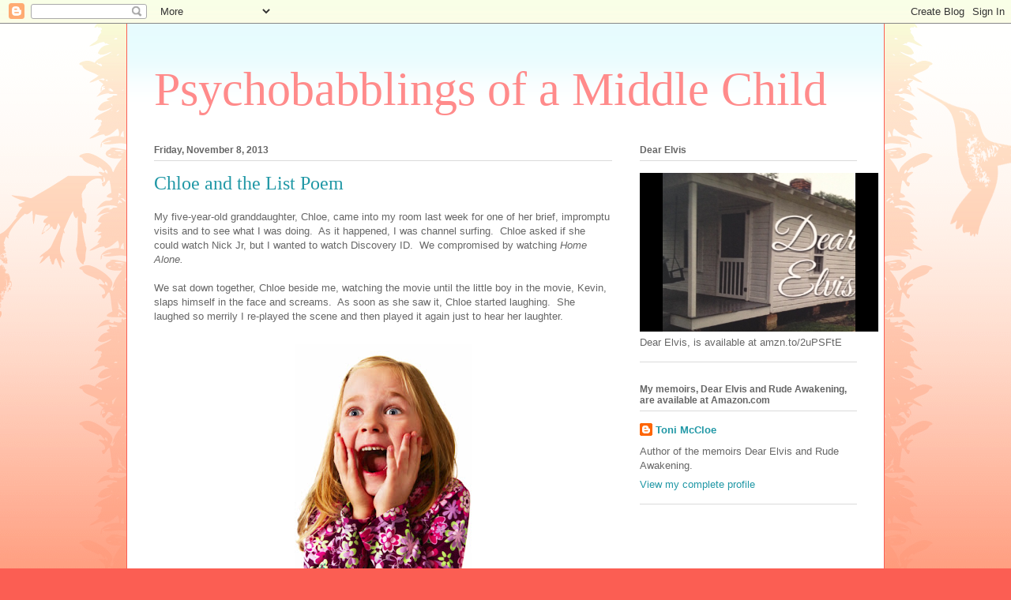

--- FILE ---
content_type: text/html; charset=UTF-8
request_url: http://www.tonimccloe.com/2013/11/chloe-and-list-poem.html
body_size: 11089
content:
<!DOCTYPE html>
<html class='v2' dir='ltr' lang='en'>
<head>
<link href='https://www.blogger.com/static/v1/widgets/335934321-css_bundle_v2.css' rel='stylesheet' type='text/css'/>
<meta content='width=1100' name='viewport'/>
<meta content='text/html; charset=UTF-8' http-equiv='Content-Type'/>
<meta content='blogger' name='generator'/>
<link href='http://www.tonimccloe.com/favicon.ico' rel='icon' type='image/x-icon'/>
<link href='http://www.tonimccloe.com/2013/11/chloe-and-list-poem.html' rel='canonical'/>
<link rel="alternate" type="application/atom+xml" title="Psychobabblings of a Middle Child  - Atom" href="http://www.tonimccloe.com/feeds/posts/default" />
<link rel="alternate" type="application/rss+xml" title="Psychobabblings of a Middle Child  - RSS" href="http://www.tonimccloe.com/feeds/posts/default?alt=rss" />
<link rel="service.post" type="application/atom+xml" title="Psychobabblings of a Middle Child  - Atom" href="https://www.blogger.com/feeds/8635927172193543234/posts/default" />

<link rel="alternate" type="application/atom+xml" title="Psychobabblings of a Middle Child  - Atom" href="http://www.tonimccloe.com/feeds/1206220640229322499/comments/default" />
<!--Can't find substitution for tag [blog.ieCssRetrofitLinks]-->
<link href='https://blogger.googleusercontent.com/img/b/R29vZ2xl/AVvXsEg3FreAN5YzqsEu22g2nVdV-ZLEUqByE8H1Uf8tyT-TJaSmi4zq8ULDJnf7lHElpyzkQ8RVjE-uln03FBajxP05oVzpXelW0B8OkbejwkMbhRKWgFgVYsbAyF3F1YHjNYxoOjFX-1Z_ng/s320/iStock_000010833977XSmall.jpg' rel='image_src'/>
<meta content='http://www.tonimccloe.com/2013/11/chloe-and-list-poem.html' property='og:url'/>
<meta content='Chloe and the List Poem' property='og:title'/>
<meta content='   My five-year-old granddaughter, Chloe, came into my room last week for one of her brief, impromptu visits and to see what I was doing.  A...' property='og:description'/>
<meta content='https://blogger.googleusercontent.com/img/b/R29vZ2xl/AVvXsEg3FreAN5YzqsEu22g2nVdV-ZLEUqByE8H1Uf8tyT-TJaSmi4zq8ULDJnf7lHElpyzkQ8RVjE-uln03FBajxP05oVzpXelW0B8OkbejwkMbhRKWgFgVYsbAyF3F1YHjNYxoOjFX-1Z_ng/w1200-h630-p-k-no-nu/iStock_000010833977XSmall.jpg' property='og:image'/>
<title>Psychobabblings of a Middle Child : Chloe and the List Poem</title>
<style id='page-skin-1' type='text/css'><!--
/*
-----------------------------------------------
Blogger Template Style
Name:     Ethereal
Designer: Jason Morrow
URL:      jasonmorrow.etsy.com
----------------------------------------------- */
/* Content
----------------------------------------------- */
body {
font: normal normal 13px Arial, Tahoma, Helvetica, FreeSans, sans-serif;
color: #666666;
background: #fb5e53 url(//www.blogblog.com/1kt/ethereal/birds-2toned-bg.png) repeat-x scroll top center;
}
html body .content-outer {
min-width: 0;
max-width: 100%;
width: 100%;
}
a:link {
text-decoration: none;
color: #2198a6;
}
a:visited {
text-decoration: none;
color: #4d469c;
}
a:hover {
text-decoration: underline;
color: #2198a6;
}
.main-inner {
padding-top: 15px;
}
.body-fauxcolumn-outer {
background: transparent none repeat-x scroll top center;
}
.content-fauxcolumns .fauxcolumn-inner {
background: #ffffff url(//www.blogblog.com/1kt/ethereal/bird-2toned-blue-fade.png) repeat-x scroll top left;
border-left: 1px solid #fb5e53;
border-right: 1px solid #fb5e53;
}
/* Flexible Background
----------------------------------------------- */
.content-fauxcolumn-outer .fauxborder-left {
width: 100%;
padding-left: 300px;
margin-left: -300px;
background-color: transparent;
background-image: url(//themes.googleusercontent.com/image?id=0BwVBOzw_-hbMNjViMzQ0ZDEtMWU1NS00ZTBkLWFjY2EtZjM5YmU4OTA2MjBm);
background-repeat: no-repeat;
background-position: left top;
}
.content-fauxcolumn-outer .fauxborder-right {
margin-right: -299px;
width: 299px;
background-color: transparent;
background-image: url(//themes.googleusercontent.com/image?id=0BwVBOzw_-hbMNjViMzQ0ZDEtMWU1NS00ZTBkLWFjY2EtZjM5YmU4OTA2MjBm);
background-repeat: no-repeat;
background-position: right top;
}
/* Columns
----------------------------------------------- */
.content-inner {
padding: 0;
}
/* Header
----------------------------------------------- */
.header-inner {
padding: 27px 0 3px;
}
.header-inner .section {
margin: 0 35px;
}
.Header h1 {
font: normal normal 60px Times, 'Times New Roman', FreeSerif, serif;
color: #ff8b8b;
}
.Header h1 a {
color: #ff8b8b;
}
.Header .description {
font-size: 115%;
color: #666666;
}
.header-inner .Header .titlewrapper,
.header-inner .Header .descriptionwrapper {
padding-left: 0;
padding-right: 0;
margin-bottom: 0;
}
/* Tabs
----------------------------------------------- */
.tabs-outer {
position: relative;
background: transparent;
}
.tabs-cap-top, .tabs-cap-bottom {
position: absolute;
width: 100%;
}
.tabs-cap-bottom {
bottom: 0;
}
.tabs-inner {
padding: 0;
}
.tabs-inner .section {
margin: 0 35px;
}
*+html body .tabs-inner .widget li {
padding: 1px;
}
.PageList {
border-bottom: 1px solid #fb5e53;
}
.tabs-inner .widget li.selected a,
.tabs-inner .widget li a:hover {
position: relative;
-moz-border-radius-topleft: 5px;
-moz-border-radius-topright: 5px;
-webkit-border-top-left-radius: 5px;
-webkit-border-top-right-radius: 5px;
-goog-ms-border-top-left-radius: 5px;
-goog-ms-border-top-right-radius: 5px;
border-top-left-radius: 5px;
border-top-right-radius: 5px;
background: #ffa183 none ;
color: #ffffff;
}
.tabs-inner .widget li a {
display: inline-block;
margin: 0;
margin-right: 1px;
padding: .65em 1.5em;
font: normal normal 12px Arial, Tahoma, Helvetica, FreeSans, sans-serif;
color: #666666;
background-color: #ffdfc7;
-moz-border-radius-topleft: 5px;
-moz-border-radius-topright: 5px;
-webkit-border-top-left-radius: 5px;
-webkit-border-top-right-radius: 5px;
-goog-ms-border-top-left-radius: 5px;
-goog-ms-border-top-right-radius: 5px;
border-top-left-radius: 5px;
border-top-right-radius: 5px;
}
/* Headings
----------------------------------------------- */
h2 {
font: normal bold 12px Arial, Tahoma, Helvetica, FreeSans, sans-serif;
color: #666666;
}
/* Widgets
----------------------------------------------- */
.main-inner .column-left-inner {
padding: 0 0 0 20px;
}
.main-inner .column-left-inner .section {
margin-right: 0;
}
.main-inner .column-right-inner {
padding: 0 20px 0 0;
}
.main-inner .column-right-inner .section {
margin-left: 0;
}
.main-inner .section {
padding: 0;
}
.main-inner .widget {
padding: 0 0 15px;
margin: 20px 0;
border-bottom: 1px solid #dbdbdb;
}
.main-inner .widget h2 {
margin: 0;
padding: .6em 0 .5em;
}
.footer-inner .widget h2 {
padding: 0 0 .4em;
}
.main-inner .widget h2 + div, .footer-inner .widget h2 + div {
padding-top: 15px;
}
.main-inner .widget .widget-content {
margin: 0;
padding: 15px 0 0;
}
.main-inner .widget ul, .main-inner .widget #ArchiveList ul.flat {
margin: -15px -15px -15px;
padding: 0;
list-style: none;
}
.main-inner .sidebar .widget h2 {
border-bottom: 1px solid #dbdbdb;
}
.main-inner .widget #ArchiveList {
margin: -15px 0 0;
}
.main-inner .widget ul li, .main-inner .widget #ArchiveList ul.flat li {
padding: .5em 15px;
text-indent: 0;
}
.main-inner .widget #ArchiveList ul li {
padding-top: .25em;
padding-bottom: .25em;
}
.main-inner .widget ul li:first-child, .main-inner .widget #ArchiveList ul.flat li:first-child {
border-top: none;
}
.main-inner .widget ul li:last-child, .main-inner .widget #ArchiveList ul.flat li:last-child {
border-bottom: none;
}
.main-inner .widget .post-body ul {
padding: 0 2.5em;
margin: .5em 0;
list-style: disc;
}
.main-inner .widget .post-body ul li {
padding: 0.25em 0;
margin-bottom: .25em;
color: #666666;
border: none;
}
.footer-inner .widget ul {
padding: 0;
list-style: none;
}
.widget .zippy {
color: #cccccc;
}
/* Posts
----------------------------------------------- */
.main.section {
margin: 0 20px;
}
body .main-inner .Blog {
padding: 0;
background-color: transparent;
border: none;
}
.main-inner .widget h2.date-header {
border-bottom: 1px solid #dbdbdb;
}
.date-outer {
position: relative;
margin: 15px 0 20px;
}
.date-outer:first-child {
margin-top: 0;
}
.date-posts {
clear: both;
}
.post-outer, .inline-ad {
border-bottom: 1px solid #dbdbdb;
padding: 30px 0;
}
.post-outer {
padding-bottom: 10px;
}
.post-outer:first-child {
padding-top: 0;
border-top: none;
}
.post-outer:last-child, .inline-ad:last-child {
border-bottom: none;
}
.post-body img {
padding: 8px;
}
h3.post-title, h4 {
font: normal normal 24px Times, Times New Roman, serif;
color: #2198a6;
}
h3.post-title a {
font: normal normal 24px Times, Times New Roman, serif;
color: #2198a6;
text-decoration: none;
}
h3.post-title a:hover {
color: #2198a6;
text-decoration: underline;
}
.post-header {
margin: 0 0 1.5em;
}
.post-body {
line-height: 1.4;
}
.post-footer {
margin: 1.5em 0 0;
}
#blog-pager {
padding: 15px;
}
.blog-feeds, .post-feeds {
margin: 1em 0;
text-align: center;
}
.post-outer .comments {
margin-top: 2em;
}
/* Comments
----------------------------------------------- */
.comments .comments-content .icon.blog-author {
background-repeat: no-repeat;
background-image: url([data-uri]);
}
.comments .comments-content .loadmore a {
background: #ffffff url(//www.blogblog.com/1kt/ethereal/bird-2toned-blue-fade.png) repeat-x scroll top left;
}
.comments .comments-content .loadmore a {
border-top: 1px solid #dbdbdb;
border-bottom: 1px solid #dbdbdb;
}
.comments .comment-thread.inline-thread {
background: #ffffff url(//www.blogblog.com/1kt/ethereal/bird-2toned-blue-fade.png) repeat-x scroll top left;
}
.comments .continue {
border-top: 2px solid #dbdbdb;
}
/* Footer
----------------------------------------------- */
.footer-inner {
padding: 30px 0;
overflow: hidden;
}
/* Mobile
----------------------------------------------- */
body.mobile  {
background-size: auto
}
.mobile .body-fauxcolumn-outer {
background: ;
}
.mobile .content-fauxcolumns .fauxcolumn-inner {
opacity: 0.75;
}
.mobile .content-fauxcolumn-outer .fauxborder-right {
margin-right: 0;
}
.mobile-link-button {
background-color: #ffa183;
}
.mobile-link-button a:link, .mobile-link-button a:visited {
color: #ffffff;
}
.mobile-index-contents {
color: #444444;
}
.mobile .body-fauxcolumn-outer {
background-size: 100% auto;
}
.mobile .mobile-date-outer {
border-bottom: transparent;
}
.mobile .PageList {
border-bottom: none;
}
.mobile .tabs-inner .section {
margin: 0;
}
.mobile .tabs-inner .PageList .widget-content {
background: #ffa183 none;
color: #ffffff;
}
.mobile .tabs-inner .PageList .widget-content .pagelist-arrow {
border-left: 1px solid #ffffff;
}
.mobile .footer-inner {
overflow: visible;
}
body.mobile .AdSense {
margin: 0 -10px;
}

--></style>
<style id='template-skin-1' type='text/css'><!--
body {
min-width: 960px;
}
.content-outer, .content-fauxcolumn-outer, .region-inner {
min-width: 960px;
max-width: 960px;
_width: 960px;
}
.main-inner .columns {
padding-left: 0px;
padding-right: 310px;
}
.main-inner .fauxcolumn-center-outer {
left: 0px;
right: 310px;
/* IE6 does not respect left and right together */
_width: expression(this.parentNode.offsetWidth -
parseInt("0px") -
parseInt("310px") + 'px');
}
.main-inner .fauxcolumn-left-outer {
width: 0px;
}
.main-inner .fauxcolumn-right-outer {
width: 310px;
}
.main-inner .column-left-outer {
width: 0px;
right: 100%;
margin-left: -0px;
}
.main-inner .column-right-outer {
width: 310px;
margin-right: -310px;
}
#layout {
min-width: 0;
}
#layout .content-outer {
min-width: 0;
width: 800px;
}
#layout .region-inner {
min-width: 0;
width: auto;
}
body#layout div.add_widget {
padding: 8px;
}
body#layout div.add_widget a {
margin-left: 32px;
}
--></style>
<link href='https://www.blogger.com/dyn-css/authorization.css?targetBlogID=8635927172193543234&amp;zx=bf1dc069-8db1-4750-bd52-b95d21d3fe55' media='none' onload='if(media!=&#39;all&#39;)media=&#39;all&#39;' rel='stylesheet'/><noscript><link href='https://www.blogger.com/dyn-css/authorization.css?targetBlogID=8635927172193543234&amp;zx=bf1dc069-8db1-4750-bd52-b95d21d3fe55' rel='stylesheet'/></noscript>
<meta name='google-adsense-platform-account' content='ca-host-pub-1556223355139109'/>
<meta name='google-adsense-platform-domain' content='blogspot.com'/>

<!-- data-ad-client=ca-pub-8285672587162554 -->

</head>
<body class='loading variant-hummingBirds2'>
<div class='navbar section' id='navbar' name='Navbar'><div class='widget Navbar' data-version='1' id='Navbar1'><script type="text/javascript">
    function setAttributeOnload(object, attribute, val) {
      if(window.addEventListener) {
        window.addEventListener('load',
          function(){ object[attribute] = val; }, false);
      } else {
        window.attachEvent('onload', function(){ object[attribute] = val; });
      }
    }
  </script>
<div id="navbar-iframe-container"></div>
<script type="text/javascript" src="https://apis.google.com/js/platform.js"></script>
<script type="text/javascript">
      gapi.load("gapi.iframes:gapi.iframes.style.bubble", function() {
        if (gapi.iframes && gapi.iframes.getContext) {
          gapi.iframes.getContext().openChild({
              url: 'https://www.blogger.com/navbar/8635927172193543234?po\x3d1206220640229322499\x26origin\x3dhttp://www.tonimccloe.com',
              where: document.getElementById("navbar-iframe-container"),
              id: "navbar-iframe"
          });
        }
      });
    </script><script type="text/javascript">
(function() {
var script = document.createElement('script');
script.type = 'text/javascript';
script.src = '//pagead2.googlesyndication.com/pagead/js/google_top_exp.js';
var head = document.getElementsByTagName('head')[0];
if (head) {
head.appendChild(script);
}})();
</script>
</div></div>
<div class='body-fauxcolumns'>
<div class='fauxcolumn-outer body-fauxcolumn-outer'>
<div class='cap-top'>
<div class='cap-left'></div>
<div class='cap-right'></div>
</div>
<div class='fauxborder-left'>
<div class='fauxborder-right'></div>
<div class='fauxcolumn-inner'>
</div>
</div>
<div class='cap-bottom'>
<div class='cap-left'></div>
<div class='cap-right'></div>
</div>
</div>
</div>
<div class='content'>
<div class='content-fauxcolumns'>
<div class='fauxcolumn-outer content-fauxcolumn-outer'>
<div class='cap-top'>
<div class='cap-left'></div>
<div class='cap-right'></div>
</div>
<div class='fauxborder-left'>
<div class='fauxborder-right'></div>
<div class='fauxcolumn-inner'>
</div>
</div>
<div class='cap-bottom'>
<div class='cap-left'></div>
<div class='cap-right'></div>
</div>
</div>
</div>
<div class='content-outer'>
<div class='content-cap-top cap-top'>
<div class='cap-left'></div>
<div class='cap-right'></div>
</div>
<div class='fauxborder-left content-fauxborder-left'>
<div class='fauxborder-right content-fauxborder-right'></div>
<div class='content-inner'>
<header>
<div class='header-outer'>
<div class='header-cap-top cap-top'>
<div class='cap-left'></div>
<div class='cap-right'></div>
</div>
<div class='fauxborder-left header-fauxborder-left'>
<div class='fauxborder-right header-fauxborder-right'></div>
<div class='region-inner header-inner'>
<div class='header section' id='header' name='Header'><div class='widget Header' data-version='1' id='Header1'>
<div id='header-inner'>
<div class='titlewrapper'>
<h1 class='title'>
<a href='http://www.tonimccloe.com/'>
Psychobabblings of a Middle Child 
</a>
</h1>
</div>
<div class='descriptionwrapper'>
<p class='description'><span>
</span></p>
</div>
</div>
</div></div>
</div>
</div>
<div class='header-cap-bottom cap-bottom'>
<div class='cap-left'></div>
<div class='cap-right'></div>
</div>
</div>
</header>
<div class='tabs-outer'>
<div class='tabs-cap-top cap-top'>
<div class='cap-left'></div>
<div class='cap-right'></div>
</div>
<div class='fauxborder-left tabs-fauxborder-left'>
<div class='fauxborder-right tabs-fauxborder-right'></div>
<div class='region-inner tabs-inner'>
<div class='tabs no-items section' id='crosscol' name='Cross-Column'></div>
<div class='tabs no-items section' id='crosscol-overflow' name='Cross-Column 2'></div>
</div>
</div>
<div class='tabs-cap-bottom cap-bottom'>
<div class='cap-left'></div>
<div class='cap-right'></div>
</div>
</div>
<div class='main-outer'>
<div class='main-cap-top cap-top'>
<div class='cap-left'></div>
<div class='cap-right'></div>
</div>
<div class='fauxborder-left main-fauxborder-left'>
<div class='fauxborder-right main-fauxborder-right'></div>
<div class='region-inner main-inner'>
<div class='columns fauxcolumns'>
<div class='fauxcolumn-outer fauxcolumn-center-outer'>
<div class='cap-top'>
<div class='cap-left'></div>
<div class='cap-right'></div>
</div>
<div class='fauxborder-left'>
<div class='fauxborder-right'></div>
<div class='fauxcolumn-inner'>
</div>
</div>
<div class='cap-bottom'>
<div class='cap-left'></div>
<div class='cap-right'></div>
</div>
</div>
<div class='fauxcolumn-outer fauxcolumn-left-outer'>
<div class='cap-top'>
<div class='cap-left'></div>
<div class='cap-right'></div>
</div>
<div class='fauxborder-left'>
<div class='fauxborder-right'></div>
<div class='fauxcolumn-inner'>
</div>
</div>
<div class='cap-bottom'>
<div class='cap-left'></div>
<div class='cap-right'></div>
</div>
</div>
<div class='fauxcolumn-outer fauxcolumn-right-outer'>
<div class='cap-top'>
<div class='cap-left'></div>
<div class='cap-right'></div>
</div>
<div class='fauxborder-left'>
<div class='fauxborder-right'></div>
<div class='fauxcolumn-inner'>
</div>
</div>
<div class='cap-bottom'>
<div class='cap-left'></div>
<div class='cap-right'></div>
</div>
</div>
<!-- corrects IE6 width calculation -->
<div class='columns-inner'>
<div class='column-center-outer'>
<div class='column-center-inner'>
<div class='main section' id='main' name='Main'><div class='widget Blog' data-version='1' id='Blog1'>
<div class='blog-posts hfeed'>

          <div class="date-outer">
        
<h2 class='date-header'><span>Friday, November 8, 2013</span></h2>

          <div class="date-posts">
        
<div class='post-outer'>
<div class='post hentry uncustomized-post-template' itemprop='blogPost' itemscope='itemscope' itemtype='http://schema.org/BlogPosting'>
<meta content='https://blogger.googleusercontent.com/img/b/R29vZ2xl/AVvXsEg3FreAN5YzqsEu22g2nVdV-ZLEUqByE8H1Uf8tyT-TJaSmi4zq8ULDJnf7lHElpyzkQ8RVjE-uln03FBajxP05oVzpXelW0B8OkbejwkMbhRKWgFgVYsbAyF3F1YHjNYxoOjFX-1Z_ng/s320/iStock_000010833977XSmall.jpg' itemprop='image_url'/>
<meta content='8635927172193543234' itemprop='blogId'/>
<meta content='1206220640229322499' itemprop='postId'/>
<a name='1206220640229322499'></a>
<h3 class='post-title entry-title' itemprop='name'>
Chloe and the List Poem
</h3>
<div class='post-header'>
<div class='post-header-line-1'></div>
</div>
<div class='post-body entry-content' id='post-body-1206220640229322499' itemprop='description articleBody'>
<blockquote>
</blockquote>
<div class="MsoNormal">
My five-year-old granddaughter, Chloe, came into my room last week for one of her brief, impromptu visits and to see what I was doing.&nbsp; As it happened, I was channel surfing.&nbsp; Chloe asked if she could watch Nick Jr, but I wanted to watch Discovery ID.&nbsp; We compromised by watching <i>Home Alone.&nbsp; </i>&nbsp;&nbsp;</div>
<div class="MsoNormal">
<br /></div>
<div class="MsoNormal">
We sat down together, Chloe beside me, watching the movie until the little boy in the movie, Kevin, slaps himself in the face and screams.&nbsp; As soon as she saw it, Chloe started laughing.&nbsp; She laughed so merrily I re-played the scene and then played it again just to hear her laughter.<br />
<br />
<div class="separator" style="clear: both; text-align: center;">
<a href="https://blogger.googleusercontent.com/img/b/R29vZ2xl/AVvXsEg3FreAN5YzqsEu22g2nVdV-ZLEUqByE8H1Uf8tyT-TJaSmi4zq8ULDJnf7lHElpyzkQ8RVjE-uln03FBajxP05oVzpXelW0B8OkbejwkMbhRKWgFgVYsbAyF3F1YHjNYxoOjFX-1Z_ng/s1600/iStock_000010833977XSmall.jpg" imageanchor="1" style="margin-left: 1em; margin-right: 1em;"><img border="0" height="320" src="https://blogger.googleusercontent.com/img/b/R29vZ2xl/AVvXsEg3FreAN5YzqsEu22g2nVdV-ZLEUqByE8H1Uf8tyT-TJaSmi4zq8ULDJnf7lHElpyzkQ8RVjE-uln03FBajxP05oVzpXelW0B8OkbejwkMbhRKWgFgVYsbAyF3F1YHjNYxoOjFX-1Z_ng/s320/iStock_000010833977XSmall.jpg" width="224" /></a></div>
<br />
A few minutes later, however, she grew bored again and ran out of the room to find and hit base with her mother. I continued watching the movie until Kevin used the lines from an old movie to scare away the burglars and the pizza delivery boy.&nbsp;</div>
<div class="MsoNormal">
<br /></div>
<div class="MsoNormal">
It was no wonder then that when Kristina told us in poetry class that our assignment was to write a list poem, I thought of the movie I was watching the night before.&nbsp; Kristina explained that a list poem is one created from a list, which could be a list of anything &#8211; groceries, things to do, or even a list of book titles.&nbsp; It didn&#8217;t matter.&nbsp; The point was to take the list and create a poem with it.&nbsp; So, with the movie still fresh in my head, I decided to write a poem using some of the best movie lines ever written and called it -.&nbsp;</div>
<div class="MsoNormal">
<br />
<span style="font-size: 14pt; line-height: 115%;"><br /><br />
</span><br />
<div class="MsoNormal" style="line-height: normal; margin: 0in 0in 10pt; mso-margin-bottom-alt: auto; mso-margin-top-alt: auto;">
<span style="font-size: 14pt; line-height: 115%;"><b><span style="font-family: &quot;times new roman&quot; , &quot;serif&quot;; mso-fareast-font-family: &quot;Times New Roman&quot;;">If I Only Had a Brain</span></b><span style="font-family: &quot;times new roman&quot; , &quot;serif&quot;; mso-fareast-font-family: &quot;Times New Roman&quot;;"><o:p></o:p></span></span></div>
<span style="font-size: 14pt; line-height: 115%;"> Words and Music&nbsp;<span style="font-family: &quot;times new roman&quot; , &quot;serif&quot;; mso-fareast-font-family: &quot;Times New Roman&quot;;"><i>not</i></span><br />
<span style="font-family: &quot;times new roman&quot; , &quot;serif&quot;; mso-fareast-font-family: &quot;Times New Roman&quot;;">by Toni McCloe</span><br />


<br />
</span><br />
<div class="MsoNormal" style="line-height: normal; margin: 0in 0in 10pt; mso-margin-bottom-alt: auto; mso-margin-top-alt: auto; text-align: justify;">
<span style="font-size: 13.5pt;">I have always been a sucker for old movies,</span><br />
<span style="font-size: 13.5pt;">great actors, and the lines they speak -</span><br />
<span style="font-size: 13.5pt;">since way back when my sisters took me</span><br />
<span style="font-size: 13.5pt;">to watch Abbott kibitz with Costello.</span><br />
<span style="font-size: 18px;">I&nbsp;</span><span style="font-size: 13.5pt;">cried when Brandon called,</span><br />
<span style="font-size: 13.5pt;">&#8220;Shane, Shane, come back.&#8221;</span></div>
<div class="MsoNormal" style="line-height: normal; margin: 0in 0in 10pt; mso-margin-bottom-alt: auto; mso-margin-top-alt: auto; text-align: justify;">
<div style="margin: 0in 0in 0.0001pt;">
<span style="font-size: 13.5pt; text-align: start;">Although I was&nbsp;dubious when Brando said</span></div>
<div style="margin: 0in 0in 0.0001pt;">
<span style="font-size: 13.5pt;">he &#8220;coulda been somebody,&#8221;<o:p></o:p></span></div>
<div style="margin: 0in 0in 0.0001pt;">
<span style="font-size: 13.5pt;">I got Denzel&#8217;s <o:p></o:p></span></div>
<div style="margin: 0in 0in 0.0001pt;">
<span style="font-size: 13.5pt;">"Explain it to me like I'm a two-year-old."&nbsp;<o:p></o:p></span></div>
<div style="margin: 0in 0in 0.0001pt;">
<span style="font-size: 13.5pt;">And never once doubted that<o:p></o:p></span></div>
<div style="margin: 0in 0in 0.0001pt;">
<span style="font-size: 13.5pt;">Gable didn&#8217;t give a damn.<o:p></o:p></span></div>
<div style="margin: 0in 0in 0.0001pt;">
<span style="font-size: 13.5pt;"><br /></span> <span style="font-size: 13.5pt;">I felt the slap when Loretta Castorini told<o:p></o:p></span></div>
<div style="margin: 0in 0in 0.0001pt;">
<span style="font-size: 13.5pt;">Nick Cage to snap out of it.&nbsp;&nbsp;<o:p></o:p></span></div>
<div style="margin: 0in 0in 0.0001pt;">
<span style="font-size: 13.5pt;">But nothing prepared me for the shivers I felt when<o:p></o:p>&nbsp;<o:p></o:p></span></div>
<div style="margin: 0in 0in 0.0001pt;">
<span style="font-size: 13.5pt;">Haley Joel said he saw dead people.&nbsp;<o:p></o:p></span></div>
<div style="margin: 0in 0in 0.0001pt; text-align: start;">
<span style="font-size: 13.5pt;">I marveled when Marilyn spoke not a word<o:p></o:p></span></div>
<div style="margin: 0in 0in 0.0001pt;">
<span style="font-size: 13.5pt;">as she hung onto the side of that pool,<o:p></o:p></span></div>
<div style="margin: 0in 0in 0.0001pt;">
<span style="font-size: 13.5pt;">and how Meg needed only&nbsp;<i><b>one</b></i>&nbsp;<b><i>word</i></b> to show&nbsp;<o:p></o:p></span></div>
<div style="margin: 0in 0in 0.0001pt;">
<span style="font-size: 13.5pt;">how&nbsp;delighted she was when Harry met Sally.&nbsp;<o:p></o:p></span></div>
<div style="margin: 0in 0in 0.0001pt;">
<br /></div>
<div style="margin: 0in 0in 0.0001pt; text-align: start;">
<span style="font-size: 13.5pt;">But all this&nbsp;thinkin&nbsp;is&nbsp;gittin&nbsp;me plumb tuckered out &#8211;<o:p></o:p></span></div>
<div style="margin: 0in 0in 0.0001pt;">
<span style="font-size: 13.5pt;">That was a line in a movie once, wasn&#8217;t it?<o:p></o:p></span></div>
<div style="margin: 0in 0in 0.0001pt;">
<span style="font-size: 13.5pt;">Well, maybe not.<o:p></o:p></span></div>
<div style="margin: 0in 0in 0.0001pt;">
<span style="font-size: 13.5pt;">Anyway, that&#8217;s all folks,<o:p></o:p></span></div>
<div style="margin: 0in 0in 0.0001pt;">
<span style="font-size: 13.5pt;">but I&#8217;ll be back &#8211; after all<o:p></o:p></span></div>
<div style="margin: 0in 0in 0.0001pt;">
<span style="font-size: 13.5pt;">tomorrow is another day<o:p></o:p></span></div>
<div style="margin: 0in 0in 0.0001pt;">
<span style="font-size: 13.5pt;">and until then,</span><br />
<span style="font-size: 13.5pt;">may the force be with you</span>.<span style="font-size: 13.5pt;">&nbsp; &nbsp;&nbsp;</span><br />
<span style="font-size: 13.5pt;"><br /></span>
<span style="font-size: 13.5pt;"><span style="color: #351c75; font-size: medium; text-align: start;">My memoir,<i>&nbsp;</i><i>Dear Elvis,&nbsp;</i>is<i>&nbsp;</i></span><span style="color: #351c75; font-size: medium; text-align: start;">available at</span><span style="color: red; font-size: medium; text-align: start;">&nbsp;<a href="http://amzn.to/2uPSFtE">amzn.to/2uPSFtE</a></span></span><br />
<span style="font-size: 13.5pt;"><br /></span>
<span style="font-size: 13.5pt;"><br /></span> <span style="font-size: 13.5pt;"><br /></span>
<br />
<div style="margin: 0in 0in 0.0001pt;">
<br /></div>
<div style="margin: 0in 0in 0.0001pt;">
<span style="font-size: 13.5pt;">&nbsp;&nbsp;</span><span style="font-size: 13.5pt;">&nbsp;&nbsp;</span></div>
<div style="margin: 0in 0in 0.0001pt;">
<br /></div>
<span style="font-size: 13.5pt;"><span style="font-size: 13.5pt;">&nbsp;&nbsp;</span>&nbsp;&nbsp;</span></div>
<span style="font-family: &quot;times new roman&quot; , serif; line-height: 115%;">&nbsp;&nbsp;</span></div>
<span style="font-size: 14pt; line-height: 115%;"> </span><span style="color: black; font-family: &quot;times new roman&quot; , &quot;serif&quot;; font-size: 12pt;"> </span><span style="color: black; font-family: &quot;times new roman&quot; , &quot;serif&quot;; font-size: 12pt;"> </span><span style="color: black; font-family: &quot;times new roman&quot; , &quot;serif&quot;; font-size: 12pt;"> </span></div>
<span style="color: black; font-family: &quot;times new roman&quot; , &quot;serif&quot;; font-size: 12pt;"> </span><span style="color: black; font-family: &quot;times new roman&quot; , &quot;serif&quot;; font-size: 12pt;"><span style="font-family: &quot;times new roman&quot; , &quot;serif&quot;; font-size: 12pt;"> </span></span>
<div style='clear: both;'></div>
</div>
<div class='post-footer'>
<div class='post-footer-line post-footer-line-1'>
<span class='post-author vcard'>
Posted by
<span class='fn' itemprop='author' itemscope='itemscope' itemtype='http://schema.org/Person'>
<meta content='https://www.blogger.com/profile/17398716942376764973' itemprop='url'/>
<a class='g-profile' href='https://www.blogger.com/profile/17398716942376764973' rel='author' title='author profile'>
<span itemprop='name'>Toni McCloe</span>
</a>
</span>
</span>
<span class='post-timestamp'>
at
<meta content='http://www.tonimccloe.com/2013/11/chloe-and-list-poem.html' itemprop='url'/>
<a class='timestamp-link' href='http://www.tonimccloe.com/2013/11/chloe-and-list-poem.html' rel='bookmark' title='permanent link'><abbr class='published' itemprop='datePublished' title='2013-11-08T16:53:00-08:00'>4:53&#8239;PM</abbr></a>
</span>
<span class='post-comment-link'>
</span>
<span class='post-icons'>
<span class='item-control blog-admin pid-933805621'>
<a href='https://www.blogger.com/post-edit.g?blogID=8635927172193543234&postID=1206220640229322499&from=pencil' title='Edit Post'>
<img alt='' class='icon-action' height='18' src='https://resources.blogblog.com/img/icon18_edit_allbkg.gif' width='18'/>
</a>
</span>
</span>
<div class='post-share-buttons goog-inline-block'>
<a class='goog-inline-block share-button sb-email' href='https://www.blogger.com/share-post.g?blogID=8635927172193543234&postID=1206220640229322499&target=email' target='_blank' title='Email This'><span class='share-button-link-text'>Email This</span></a><a class='goog-inline-block share-button sb-blog' href='https://www.blogger.com/share-post.g?blogID=8635927172193543234&postID=1206220640229322499&target=blog' onclick='window.open(this.href, "_blank", "height=270,width=475"); return false;' target='_blank' title='BlogThis!'><span class='share-button-link-text'>BlogThis!</span></a><a class='goog-inline-block share-button sb-twitter' href='https://www.blogger.com/share-post.g?blogID=8635927172193543234&postID=1206220640229322499&target=twitter' target='_blank' title='Share to X'><span class='share-button-link-text'>Share to X</span></a><a class='goog-inline-block share-button sb-facebook' href='https://www.blogger.com/share-post.g?blogID=8635927172193543234&postID=1206220640229322499&target=facebook' onclick='window.open(this.href, "_blank", "height=430,width=640"); return false;' target='_blank' title='Share to Facebook'><span class='share-button-link-text'>Share to Facebook</span></a><a class='goog-inline-block share-button sb-pinterest' href='https://www.blogger.com/share-post.g?blogID=8635927172193543234&postID=1206220640229322499&target=pinterest' target='_blank' title='Share to Pinterest'><span class='share-button-link-text'>Share to Pinterest</span></a>
</div>
</div>
<div class='post-footer-line post-footer-line-2'>
<span class='post-labels'>
Labels:
<a href='http://www.tonimccloe.com/search/label/%23amwriting' rel='tag'>#amwriting</a>,
<a href='http://www.tonimccloe.com/search/label/%23Movies' rel='tag'>#Movies</a>,
<a href='http://www.tonimccloe.com/search/label/%23poetry' rel='tag'>#poetry</a>
</span>
</div>
<div class='post-footer-line post-footer-line-3'>
<span class='post-location'>
</span>
</div>
</div>
</div>
<div class='comments' id='comments'>
<a name='comments'></a>
<h4>No comments:</h4>
<div id='Blog1_comments-block-wrapper'>
<dl class='avatar-comment-indent' id='comments-block'>
</dl>
</div>
<p class='comment-footer'>
<div class='comment-form'>
<a name='comment-form'></a>
<h4 id='comment-post-message'>Post a Comment</h4>
<p>
</p>
<a href='https://www.blogger.com/comment/frame/8635927172193543234?po=1206220640229322499&hl=en&saa=85391&origin=http://www.tonimccloe.com' id='comment-editor-src'></a>
<iframe allowtransparency='true' class='blogger-iframe-colorize blogger-comment-from-post' frameborder='0' height='410px' id='comment-editor' name='comment-editor' src='' width='100%'></iframe>
<script src='https://www.blogger.com/static/v1/jsbin/2830521187-comment_from_post_iframe.js' type='text/javascript'></script>
<script type='text/javascript'>
      BLOG_CMT_createIframe('https://www.blogger.com/rpc_relay.html');
    </script>
</div>
</p>
</div>
</div>

        </div></div>
      
</div>
<div class='blog-pager' id='blog-pager'>
<span id='blog-pager-newer-link'>
<a class='blog-pager-newer-link' href='http://www.tonimccloe.com/2013/11/the-best-thanksgiving-ever.html' id='Blog1_blog-pager-newer-link' title='Newer Post'>Newer Post</a>
</span>
<span id='blog-pager-older-link'>
<a class='blog-pager-older-link' href='http://www.tonimccloe.com/2013/10/untitled_20.html' id='Blog1_blog-pager-older-link' title='Older Post'>Older Post</a>
</span>
<a class='home-link' href='http://www.tonimccloe.com/'>Home</a>
</div>
<div class='clear'></div>
<div class='post-feeds'>
<div class='feed-links'>
Subscribe to:
<a class='feed-link' href='http://www.tonimccloe.com/feeds/1206220640229322499/comments/default' target='_blank' type='application/atom+xml'>Post Comments (Atom)</a>
</div>
</div>
</div></div>
</div>
</div>
<div class='column-left-outer'>
<div class='column-left-inner'>
<aside>
</aside>
</div>
</div>
<div class='column-right-outer'>
<div class='column-right-inner'>
<aside>
<div class='sidebar section' id='sidebar-right-1'><div class='widget Image' data-version='1' id='Image1'>
<h2>Dear Elvis</h2>
<div class='widget-content'>
<a href='http:/amzn.to/2uPSFtE'>
<img alt='Dear Elvis' height='201' id='Image1_img' src='https://blogger.googleusercontent.com/img/b/R29vZ2xl/AVvXsEhb38JLT538msqpP96HLsPoUxfIpAg3y-6u_pvqkAmKjgNhquXHrCY5NRakQe1JcJk0c-rlLtyMVerIp-wCZqfHYJV9_r5l11gGVmUMa4OeluPsQGUxmdgSLDbwngEEKjnmrt-ImbBr7g/s1600/IMG_0282+%25281%2529.JPG' width='302'/>
</a>
<br/>
<span class='caption'>Dear Elvis, is available at amzn.to/2uPSFtE</span>
</div>
<div class='clear'></div>
</div><div class='widget Profile' data-version='1' id='Profile1'>
<h2>My memoirs, Dear Elvis and Rude Awakening, are available at Amazon.com</h2>
<div class='widget-content'>
<dl class='profile-datablock'>
<dt class='profile-data'>
<a class='profile-name-link g-profile' href='https://www.blogger.com/profile/17398716942376764973' rel='author' style='background-image: url(//www.blogger.com/img/logo-16.png);'>
Toni McCloe
</a>
</dt>
<dd class='profile-textblock'>Author of the memoirs Dear Elvis and Rude Awakening.</dd>
</dl>
<a class='profile-link' href='https://www.blogger.com/profile/17398716942376764973' rel='author'>View my complete profile</a>
<div class='clear'></div>
</div>
</div></div>
</aside>
</div>
</div>
</div>
<div style='clear: both'></div>
<!-- columns -->
</div>
<!-- main -->
</div>
</div>
<div class='main-cap-bottom cap-bottom'>
<div class='cap-left'></div>
<div class='cap-right'></div>
</div>
</div>
<footer>
<div class='footer-outer'>
<div class='footer-cap-top cap-top'>
<div class='cap-left'></div>
<div class='cap-right'></div>
</div>
<div class='fauxborder-left footer-fauxborder-left'>
<div class='fauxborder-right footer-fauxborder-right'></div>
<div class='region-inner footer-inner'>
<div class='foot section' id='footer-1'><div class='widget Subscribe' data-version='1' id='Subscribe1'>
<div style='white-space:nowrap'>
<h2 class='title'>Subscribe To</h2>
<div class='widget-content'>
<div class='subscribe-wrapper subscribe-type-POST'>
<div class='subscribe expanded subscribe-type-POST' id='SW_READER_LIST_Subscribe1POST' style='display:none;'>
<div class='top'>
<span class='inner' onclick='return(_SW_toggleReaderList(event, "Subscribe1POST"));'>
<img class='subscribe-dropdown-arrow' src='https://resources.blogblog.com/img/widgets/arrow_dropdown.gif'/>
<img align='absmiddle' alt='' border='0' class='feed-icon' src='https://resources.blogblog.com/img/icon_feed12.png'/>
Posts
</span>
<div class='feed-reader-links'>
<a class='feed-reader-link' href='https://www.netvibes.com/subscribe.php?url=http%3A%2F%2Fwww.tonimccloe.com%2Ffeeds%2Fposts%2Fdefault' target='_blank'>
<img src='https://resources.blogblog.com/img/widgets/subscribe-netvibes.png'/>
</a>
<a class='feed-reader-link' href='https://add.my.yahoo.com/content?url=http%3A%2F%2Fwww.tonimccloe.com%2Ffeeds%2Fposts%2Fdefault' target='_blank'>
<img src='https://resources.blogblog.com/img/widgets/subscribe-yahoo.png'/>
</a>
<a class='feed-reader-link' href='http://www.tonimccloe.com/feeds/posts/default' target='_blank'>
<img align='absmiddle' class='feed-icon' src='https://resources.blogblog.com/img/icon_feed12.png'/>
                  Atom
                </a>
</div>
</div>
<div class='bottom'></div>
</div>
<div class='subscribe' id='SW_READER_LIST_CLOSED_Subscribe1POST' onclick='return(_SW_toggleReaderList(event, "Subscribe1POST"));'>
<div class='top'>
<span class='inner'>
<img class='subscribe-dropdown-arrow' src='https://resources.blogblog.com/img/widgets/arrow_dropdown.gif'/>
<span onclick='return(_SW_toggleReaderList(event, "Subscribe1POST"));'>
<img align='absmiddle' alt='' border='0' class='feed-icon' src='https://resources.blogblog.com/img/icon_feed12.png'/>
Posts
</span>
</span>
</div>
<div class='bottom'></div>
</div>
</div>
<div class='subscribe-wrapper subscribe-type-PER_POST'>
<div class='subscribe expanded subscribe-type-PER_POST' id='SW_READER_LIST_Subscribe1PER_POST' style='display:none;'>
<div class='top'>
<span class='inner' onclick='return(_SW_toggleReaderList(event, "Subscribe1PER_POST"));'>
<img class='subscribe-dropdown-arrow' src='https://resources.blogblog.com/img/widgets/arrow_dropdown.gif'/>
<img align='absmiddle' alt='' border='0' class='feed-icon' src='https://resources.blogblog.com/img/icon_feed12.png'/>
Comments
</span>
<div class='feed-reader-links'>
<a class='feed-reader-link' href='https://www.netvibes.com/subscribe.php?url=http%3A%2F%2Fwww.tonimccloe.com%2Ffeeds%2F1206220640229322499%2Fcomments%2Fdefault' target='_blank'>
<img src='https://resources.blogblog.com/img/widgets/subscribe-netvibes.png'/>
</a>
<a class='feed-reader-link' href='https://add.my.yahoo.com/content?url=http%3A%2F%2Fwww.tonimccloe.com%2Ffeeds%2F1206220640229322499%2Fcomments%2Fdefault' target='_blank'>
<img src='https://resources.blogblog.com/img/widgets/subscribe-yahoo.png'/>
</a>
<a class='feed-reader-link' href='http://www.tonimccloe.com/feeds/1206220640229322499/comments/default' target='_blank'>
<img align='absmiddle' class='feed-icon' src='https://resources.blogblog.com/img/icon_feed12.png'/>
                  Atom
                </a>
</div>
</div>
<div class='bottom'></div>
</div>
<div class='subscribe' id='SW_READER_LIST_CLOSED_Subscribe1PER_POST' onclick='return(_SW_toggleReaderList(event, "Subscribe1PER_POST"));'>
<div class='top'>
<span class='inner'>
<img class='subscribe-dropdown-arrow' src='https://resources.blogblog.com/img/widgets/arrow_dropdown.gif'/>
<span onclick='return(_SW_toggleReaderList(event, "Subscribe1PER_POST"));'>
<img align='absmiddle' alt='' border='0' class='feed-icon' src='https://resources.blogblog.com/img/icon_feed12.png'/>
Comments
</span>
</span>
</div>
<div class='bottom'></div>
</div>
</div>
<div style='clear:both'></div>
</div>
</div>
<div class='clear'></div>
</div></div>
<table border='0' cellpadding='0' cellspacing='0' class='section-columns columns-2'>
<tbody>
<tr>
<td class='first columns-cell'>
<div class='foot no-items section' id='footer-2-1'></div>
</td>
<td class='columns-cell'>
<div class='foot no-items section' id='footer-2-2'></div>
</td>
</tr>
</tbody>
</table>
<!-- outside of the include in order to lock Attribution widget -->
<div class='foot section' id='footer-3' name='Footer'><div class='widget Attribution' data-version='1' id='Attribution1'>
<div class='widget-content' style='text-align: center;'>
Ethereal theme. Powered by <a href='https://www.blogger.com' target='_blank'>Blogger</a>.
</div>
<div class='clear'></div>
</div></div>
</div>
</div>
<div class='footer-cap-bottom cap-bottom'>
<div class='cap-left'></div>
<div class='cap-right'></div>
</div>
</div>
</footer>
<!-- content -->
</div>
</div>
<div class='content-cap-bottom cap-bottom'>
<div class='cap-left'></div>
<div class='cap-right'></div>
</div>
</div>
</div>
<script type='text/javascript'>
    window.setTimeout(function() {
        document.body.className = document.body.className.replace('loading', '');
      }, 10);
  </script>

<script type="text/javascript" src="https://www.blogger.com/static/v1/widgets/719476776-widgets.js"></script>
<script type='text/javascript'>
window['__wavt'] = 'AOuZoY60254-frAxILx8n0_sHAX7lK0t-A:1769139668098';_WidgetManager._Init('//www.blogger.com/rearrange?blogID\x3d8635927172193543234','//www.tonimccloe.com/2013/11/chloe-and-list-poem.html','8635927172193543234');
_WidgetManager._SetDataContext([{'name': 'blog', 'data': {'blogId': '8635927172193543234', 'title': 'Psychobabblings of a Middle Child ', 'url': 'http://www.tonimccloe.com/2013/11/chloe-and-list-poem.html', 'canonicalUrl': 'http://www.tonimccloe.com/2013/11/chloe-and-list-poem.html', 'homepageUrl': 'http://www.tonimccloe.com/', 'searchUrl': 'http://www.tonimccloe.com/search', 'canonicalHomepageUrl': 'http://www.tonimccloe.com/', 'blogspotFaviconUrl': 'http://www.tonimccloe.com/favicon.ico', 'bloggerUrl': 'https://www.blogger.com', 'hasCustomDomain': true, 'httpsEnabled': true, 'enabledCommentProfileImages': true, 'gPlusViewType': 'FILTERED_POSTMOD', 'adultContent': false, 'analyticsAccountNumber': '', 'encoding': 'UTF-8', 'locale': 'en', 'localeUnderscoreDelimited': 'en', 'languageDirection': 'ltr', 'isPrivate': false, 'isMobile': false, 'isMobileRequest': false, 'mobileClass': '', 'isPrivateBlog': false, 'isDynamicViewsAvailable': true, 'feedLinks': '\x3clink rel\x3d\x22alternate\x22 type\x3d\x22application/atom+xml\x22 title\x3d\x22Psychobabblings of a Middle Child  - Atom\x22 href\x3d\x22http://www.tonimccloe.com/feeds/posts/default\x22 /\x3e\n\x3clink rel\x3d\x22alternate\x22 type\x3d\x22application/rss+xml\x22 title\x3d\x22Psychobabblings of a Middle Child  - RSS\x22 href\x3d\x22http://www.tonimccloe.com/feeds/posts/default?alt\x3drss\x22 /\x3e\n\x3clink rel\x3d\x22service.post\x22 type\x3d\x22application/atom+xml\x22 title\x3d\x22Psychobabblings of a Middle Child  - Atom\x22 href\x3d\x22https://www.blogger.com/feeds/8635927172193543234/posts/default\x22 /\x3e\n\n\x3clink rel\x3d\x22alternate\x22 type\x3d\x22application/atom+xml\x22 title\x3d\x22Psychobabblings of a Middle Child  - Atom\x22 href\x3d\x22http://www.tonimccloe.com/feeds/1206220640229322499/comments/default\x22 /\x3e\n', 'meTag': '', 'adsenseClientId': 'ca-pub-8285672587162554', 'adsenseHostId': 'ca-host-pub-1556223355139109', 'adsenseHasAds': false, 'adsenseAutoAds': false, 'boqCommentIframeForm': true, 'loginRedirectParam': '', 'view': '', 'dynamicViewsCommentsSrc': '//www.blogblog.com/dynamicviews/4224c15c4e7c9321/js/comments.js', 'dynamicViewsScriptSrc': '//www.blogblog.com/dynamicviews/00d9e3c56f0dbcee', 'plusOneApiSrc': 'https://apis.google.com/js/platform.js', 'disableGComments': true, 'interstitialAccepted': false, 'sharing': {'platforms': [{'name': 'Get link', 'key': 'link', 'shareMessage': 'Get link', 'target': ''}, {'name': 'Facebook', 'key': 'facebook', 'shareMessage': 'Share to Facebook', 'target': 'facebook'}, {'name': 'BlogThis!', 'key': 'blogThis', 'shareMessage': 'BlogThis!', 'target': 'blog'}, {'name': 'X', 'key': 'twitter', 'shareMessage': 'Share to X', 'target': 'twitter'}, {'name': 'Pinterest', 'key': 'pinterest', 'shareMessage': 'Share to Pinterest', 'target': 'pinterest'}, {'name': 'Email', 'key': 'email', 'shareMessage': 'Email', 'target': 'email'}], 'disableGooglePlus': true, 'googlePlusShareButtonWidth': 0, 'googlePlusBootstrap': '\x3cscript type\x3d\x22text/javascript\x22\x3ewindow.___gcfg \x3d {\x27lang\x27: \x27en\x27};\x3c/script\x3e'}, 'hasCustomJumpLinkMessage': false, 'jumpLinkMessage': 'Read more', 'pageType': 'item', 'postId': '1206220640229322499', 'postImageThumbnailUrl': 'https://blogger.googleusercontent.com/img/b/R29vZ2xl/AVvXsEg3FreAN5YzqsEu22g2nVdV-ZLEUqByE8H1Uf8tyT-TJaSmi4zq8ULDJnf7lHElpyzkQ8RVjE-uln03FBajxP05oVzpXelW0B8OkbejwkMbhRKWgFgVYsbAyF3F1YHjNYxoOjFX-1Z_ng/s72-c/iStock_000010833977XSmall.jpg', 'postImageUrl': 'https://blogger.googleusercontent.com/img/b/R29vZ2xl/AVvXsEg3FreAN5YzqsEu22g2nVdV-ZLEUqByE8H1Uf8tyT-TJaSmi4zq8ULDJnf7lHElpyzkQ8RVjE-uln03FBajxP05oVzpXelW0B8OkbejwkMbhRKWgFgVYsbAyF3F1YHjNYxoOjFX-1Z_ng/s320/iStock_000010833977XSmall.jpg', 'pageName': 'Chloe and the List Poem', 'pageTitle': 'Psychobabblings of a Middle Child : Chloe and the List Poem'}}, {'name': 'features', 'data': {}}, {'name': 'messages', 'data': {'edit': 'Edit', 'linkCopiedToClipboard': 'Link copied to clipboard!', 'ok': 'Ok', 'postLink': 'Post Link'}}, {'name': 'template', 'data': {'name': 'Ethereal', 'localizedName': 'Ethereal', 'isResponsive': false, 'isAlternateRendering': false, 'isCustom': false, 'variant': 'hummingBirds2', 'variantId': 'hummingBirds2'}}, {'name': 'view', 'data': {'classic': {'name': 'classic', 'url': '?view\x3dclassic'}, 'flipcard': {'name': 'flipcard', 'url': '?view\x3dflipcard'}, 'magazine': {'name': 'magazine', 'url': '?view\x3dmagazine'}, 'mosaic': {'name': 'mosaic', 'url': '?view\x3dmosaic'}, 'sidebar': {'name': 'sidebar', 'url': '?view\x3dsidebar'}, 'snapshot': {'name': 'snapshot', 'url': '?view\x3dsnapshot'}, 'timeslide': {'name': 'timeslide', 'url': '?view\x3dtimeslide'}, 'isMobile': false, 'title': 'Chloe and the List Poem', 'description': '   My five-year-old granddaughter, Chloe, came into my room last week for one of her brief, impromptu visits and to see what I was doing.\xa0 A...', 'featuredImage': 'https://blogger.googleusercontent.com/img/b/R29vZ2xl/AVvXsEg3FreAN5YzqsEu22g2nVdV-ZLEUqByE8H1Uf8tyT-TJaSmi4zq8ULDJnf7lHElpyzkQ8RVjE-uln03FBajxP05oVzpXelW0B8OkbejwkMbhRKWgFgVYsbAyF3F1YHjNYxoOjFX-1Z_ng/s320/iStock_000010833977XSmall.jpg', 'url': 'http://www.tonimccloe.com/2013/11/chloe-and-list-poem.html', 'type': 'item', 'isSingleItem': true, 'isMultipleItems': false, 'isError': false, 'isPage': false, 'isPost': true, 'isHomepage': false, 'isArchive': false, 'isLabelSearch': false, 'postId': 1206220640229322499}}]);
_WidgetManager._RegisterWidget('_NavbarView', new _WidgetInfo('Navbar1', 'navbar', document.getElementById('Navbar1'), {}, 'displayModeFull'));
_WidgetManager._RegisterWidget('_HeaderView', new _WidgetInfo('Header1', 'header', document.getElementById('Header1'), {}, 'displayModeFull'));
_WidgetManager._RegisterWidget('_BlogView', new _WidgetInfo('Blog1', 'main', document.getElementById('Blog1'), {'cmtInteractionsEnabled': false, 'lightboxEnabled': true, 'lightboxModuleUrl': 'https://www.blogger.com/static/v1/jsbin/3314219954-lbx.js', 'lightboxCssUrl': 'https://www.blogger.com/static/v1/v-css/828616780-lightbox_bundle.css'}, 'displayModeFull'));
_WidgetManager._RegisterWidget('_ImageView', new _WidgetInfo('Image1', 'sidebar-right-1', document.getElementById('Image1'), {'resize': true}, 'displayModeFull'));
_WidgetManager._RegisterWidget('_ProfileView', new _WidgetInfo('Profile1', 'sidebar-right-1', document.getElementById('Profile1'), {}, 'displayModeFull'));
_WidgetManager._RegisterWidget('_SubscribeView', new _WidgetInfo('Subscribe1', 'footer-1', document.getElementById('Subscribe1'), {}, 'displayModeFull'));
_WidgetManager._RegisterWidget('_AttributionView', new _WidgetInfo('Attribution1', 'footer-3', document.getElementById('Attribution1'), {}, 'displayModeFull'));
</script>
</body>
</html>